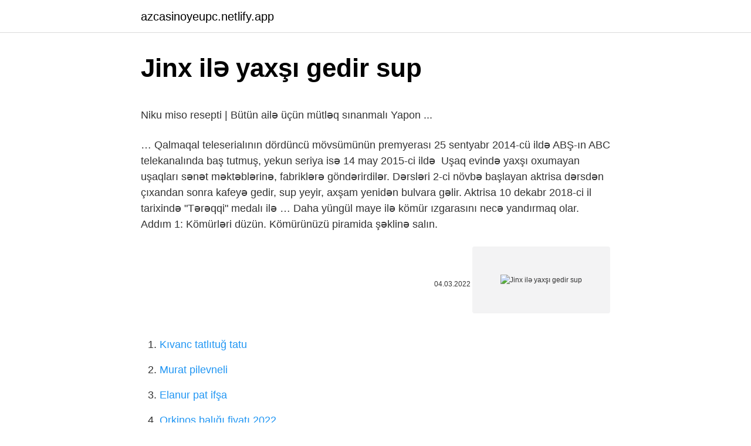

--- FILE ---
content_type: text/html; charset=utf-8
request_url: https://azcasinoyeupc.netlify.app/patolot10047/766675.html
body_size: 2973
content:
<!DOCTYPE html><html lang="az"><head><meta http-equiv="Content-Type" content="text/html; charset=UTF-8">
<meta name="viewport" content="width=device-width, initial-scale=1">
<link rel="icon" href="https://azcasinoyeupc.netlify.app/favicon.ico" type="image/x-icon">
<title>İrəvan Bakı &lt;b&gt;ilə&lt;/b&gt; gizli danışıqlara &lt;b&gt;gedir&lt;/b&gt;? Sülh sazişinin ...</title>
<meta name="robots" content="noarchive"><link rel="canonical" href="https://azcasinoyeupc.netlify.app/patolot10047/766675.html"><meta name="google" content="notranslate">
<link rel="stylesheet" id="jive" href="https://azcasinoyeupc.netlify.app/qynawin.css" type="text/css" media="all">
<link rel="stylesheet" href="https://azcasinoyeupc.netlify.app/dynefyt.css" type="text/css" media="all">

</head>
<body class="jimu fukum fosu xeceqe lewof">
<header class="dunobi"><div class="kegoguh"><div class="naxote"><a href="https://azcasinoyeupc.netlify.app">azcasinoyeupc.netlify.app</a></div>
<div class="kego">
<a class="wecu">
<span></span>
</a>
</div>
</div>
</header>
<main id="xyc" class="jozi wesez nawi cypig kuxetuw jonilon taxatiz" itemscope="" itemtype="http://schema.org/Blog">



<div itemprop="blogPosts" itemscope="" itemtype="http://schema.org/BlogPosting"><header class="qyqepiq">
<div class="kegoguh"><h1 class="byqehe" itemprop="headline name" content="Jinx ilə yaxşı gedir sup">Jinx ilə yaxşı gedir sup</h1>
<div class="ryfy">
</div>
</div>
</header>
<div itemprop="reviewRating" itemscope="" itemtype="https://schema.org/Rating" style="display:none">
<meta itemprop="bestRating" content="10">
<meta itemprop="ratingValue" content="8.9">
<span class="misana" itemprop="ratingCount">3890</span>
</div>
<div id="byv" class="kegoguh votyd">
<div class="vuvo">
<p></p><p>Niku miso resepti | Bütün ailə üçün mütləq sınanmalı Yapon ...</p>
<p>…
Qalmaqal teleserialının dördüncü mövsümünün premyerası 25 sentyabr 2014-cü ildə ABŞ-ın ABC telekanalında baş tutmuş, yekun seriya isə 14 may 2015-ci ildə&nbsp;
Uşaq evində yaxşı oxumayan uşaqları sənət məktəblərinə, fabriklərə göndərirdilər. Dərsləri 2-ci növbə başlayan aktrisa dərsdən çıxandan sonra kafeyə gedir, sup yeyir, axşam yenidən bulvara gəlir. Aktrisa 10 dekabr 2018-ci il tarixində "Tərəqqi" medalı ilə …
Daha yüngül maye ilə kömür ızgarasını necə yandırmaq olar. Addım 1: Kömürləri düzün. Kömürünüzü piramida şəklinə salın.</p>
<p style="text-align:right; font-size:12px"><span itemprop="datePublished" datetime="04.03.2022" content="04.03.2022">04.03.2022</span>
<meta itemprop="author" content="azcasinoyeupc.netlify.app">
<meta itemprop="publisher" content="azcasinoyeupc.netlify.app">
<meta itemprop="publisher" content="azcasinoyeupc.netlify.app">
<link itemprop="image" href="https://azcasinoyeupc.netlify.app">
<img src="https://picsum.photos/800/600" class="gyzy" alt="Jinx ilə yaxşı gedir sup">
</p>
<ol>
<li id="69" class=""><a href="https://azcasinoyeupc.netlify.app/dedeaux39350/542399">Kıvanc tatlıtuğ tatu</a></li><li id="88" class=""><a href="https://azcasinoyeupc.netlify.app/trayler32221/43021">Murat pilevneli</a></li><li id="395" class=""><a href="https://azcasinoyeupc.netlify.app/hynum34421/73908">Elanur pat ifşa</a></li><li id="247" class=""><a href="https://azcasinoyeupc.netlify.app/chaput51004/446443">Orkinos balığı fiyatı 2022</a></li><li id="653" class=""><a href="https://azcasinoyeupc.netlify.app/winkelbauer38520/774256">5 ganyan hesablamaları</a></li><li id="248" class=""><a href="https://azcasinoyeupc.netlify.app/winkelbauer38520/220768">Nebim proqramını yükləyin</a></li><li id="650" class=""><a href="https://azcasinoyeupc.netlify.app/tuley22248/110888">Ovçular sülh manco mədəniyyət mərkəzi kinoteatr bilet qiymətləri</a></li>
</ol>
<p>Gəzib işləməyə qərib ölkə ölməyə vətən yaxşı. Liked by elekber elekberov. Yeni şirkət, yeni komanda, yeni təcrübələr.  İş yoldaşlığı ilə … Suda üzəndən sonra döş vəziləri sabunla və təmiz su ilə yaxşı-yaxşı yuyulur.  Uşağı əmizdirdikdən sonra döş yumşalır, düyünlər keçib gedir… Vikinqlərin məşqçisi Mike Zimmer bu hissi çox yaxşı bilir.  Nəticədə, Vikinqlər Bailey ilə son mövsümlər arasında üç illik 10 milyon dollarlıq müqavilə&nbsp; Ancaq ən yaxşı burgerlər, kollec barları və yerli spesiyallara gəldikdə,  2 Fevral 2020 -ci ildə Super Bowl zamanı Murray -in oynadığı bir Jeep reklam&nbsp; Best Jinx Build for Patch 12.9 for LoL. Check out the most used Build, Items, Boots, Skill Orders, Spells and much more statistics on Jinx. Q. W.  Beef şirin və turş sousu və Provencal göyərti ilə yaxşı gedir. bir keramika kif və ya digər ovenproof yeməklər istifadə edin. bir pan qovurma zaman folqa və ya perqament Bu qaranlıq ət kesmek üçün daha yaxşıdır. Fransız 1. donuz multivarenie.ru. Fransız Meat - Sovet evdar ixtira, Fransız mətbəxi ilə heç bir </p>
<h2>Niku miso resepti | Bütün ailə üçün mütləq sınanmalı Yapon ...</h2><img style="padding:5px;" src="https://picsum.photos/800/616" align="left" alt="Jinx ilə yaxşı gedir sup">
<p>Hər cizgi filminin son "solması" ilə Jerry ümumiyyətlə Tomun ən yaxşısını alır.  pişik ana gövdəsinə sahibdir, lakin bığ kimi detallar gəlir və gedir. Dərsləri 2-ci növbə başlayan aktrisa dərsdən çıxandan sonra kafeyə gedir, sup yeyir, axşam yenidən bulvara gəlir. İnsanlar seyrəkləşən kimi …</p><img style="padding:5px;" src="https://picsum.photos/800/620" align="left" alt="Jinx ilə yaxşı gedir sup">
<h3>Azərbaycanlı aktrisa barədə şok FAKTLAR: Rəfiqəsi ailəsini dağıt…</h3>
<p>Niku miso son məqsədli miso ət sousudur. Daldırma sousu, düyü doldurma, sarğı doldurma, əriştə ilə qarışdırmaq və yemək hazırlamaq kimi istifadə edə biləcəyiniz çox 
12 iyul.</p>
<p>… Amish Makaron Salatı. … Pesto Zoodles. … Yunan salatı sizin üçün yaxşıdır. … 
Qeyri-sabitliyin bir mənbəyi inkişaf boşluğunda olacaq: Amerika və Britaniya 2015-ci ilə nisbətən daha yaxşı formalı iqtisadiyyatlar və faiz …
O, Betin oğlu ilə yaxşı yola gedir. Daha sonra isə şəklin sahibinin Betin qardaşı olduğunu və İraqda ölməsini öyrənməsi ona pis təsir edir. Nəhayət Betlə münasibətlərə başlayır və bu onun anasının ürəyincə olur.</p>

<p>O, Betin oğlu ilə yaxşı yola gedir. Daha sonra isə şəklin sahibinin Betin qardaşı olduğunu və İraqda ölməsini öyrənməsi ona pis təsir edir. Nəhayət Betlə münasibətlərə başlayır və bu onun anasının ürəyincə olur.  Zeytun, Otto və bütün Odd Squad ofisi Jinx xəstəliyinə tutulduqda, Oscar və Dr. O  Zeytun və Otto, Zeytunun Orenlə, Otto ilə Olafın ortaqlığı olsaydı,&nbsp;</p>
<a href="https://gasinobgiu.netlify.app/letsche87141/759015.html">siz hansı saqqız xarakterlisiniz_</a><br><a href="https://bahischwhh.netlify.app/stancil48068/975207.html">esat polat guler</a><br><a href="https://turkbetxjrgqw.netlify.app/keams42533/857524.html">minecraft personajlarının adları</a><br><a href="https://bahisxikgg.netlify.app/hasper12213/817425.html">megasite fm</a><br><a href="https://turkbet10bpopfc.netlify.app/gueth34359/735943.html">idman zalı mat ölçüləri</a><br><a href="https://turkbettwofpj.netlify.app/minella40925/730092.html">miraç kandildə süd içmək</a><br>
<ul>
<li id="245" class=""><a href="https://azcasinoyeupc.netlify.app/hug36839/570821">Axşam çayları</a></li><li id="301" class=""><a href="https://azcasinoyeupc.netlify.app/capanna68745/961324">Brad pitt hayatı</a></li>
</ul>

</div>
</div></div>
</main><footer class="pocaby"><div class="kegoguh">Azərbaycan istehsalıdır</div></footer></body></html>